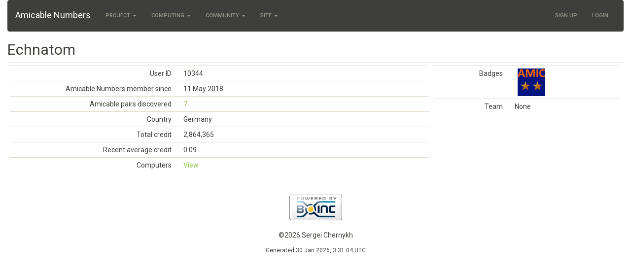

--- FILE ---
content_type: text/html; charset=utf-8
request_url: https://sech.me/boinc/Amicable/show_user.php?userid=10344
body_size: 1298
content:
<!DOCTYPE html>
        <html lang="en">
        <head>
        <meta name="viewport" content="width=device-width, initial-scale=1">
    <title>Echnatom</title>

        <meta charset="utf-8">
        <link type="text/css" rel="stylesheet" href="https://sech.me/boinc/Amicable//bootstrap.min.css" media="all">
    
        <link rel=alternate type="application/rss+xml" title="Amicable Numbers RSS 2.0" href="https://sech.me/boinc/Amicable/rss_main.php">
        </head>
    <body >
<!-- SVN VERSIONS -->
<!-- $Id$ -->
<!-- $Id$ -->
<!-- $Id: pm.inc 14019 2007-11-01 23:04:39Z davea $ -->
<!-- $Id$ -->
<!-- $Id$ -->
<!-- $Id$ -->
<!-- $Id$ -->
<!-- $Id$ -->
<!-- $Id$ -->
<!-- $Id$ -->
<div class="container-fluid">
    <nav class="navbar navbar-default">

  <div class="container-fluid">
    <div class="navbar-header">
      <button type="button" class="navbar-toggle" data-toggle="collapse" data-target="#myNavbar">
        <span class="icon-bar"></span>
        <span class="icon-bar"></span>
        <span class="icon-bar"></span>
      </button>
      <a class="navbar-brand" href=https://sech.me/boinc/Amicable/>Amicable Numbers</a>
    </div>
    <div class="collapse navbar-collapse" id="myNavbar">
      <ul class="nav navbar-nav">
    
      <li class="dropdown">
        <a class="dropdown-toggle" data-toggle="dropdown" href="#">Project
        <span class="caret"></span></a>
        <ul class="dropdown-menu">
    
        </ul>
      </li>
    
      <li class="dropdown">
        <a class="dropdown-toggle" data-toggle="dropdown" href="#">Computing
        <span class="caret"></span></a>
        <ul class="dropdown-menu">
    <li><a href="https://sech.me/boinc/Amicable/server_status.php">Server status</a></li>
            <li><a href="https://sech.me/boinc/Amicable/stats.php">Statistics</a></li>
            <li><a href="https://sech.me/boinc/Amicable/apps.php">Applications</a></li>
            <li class="dropdown-header">Leader boards:</li>
            <li><a href="https://sech.me/boinc/Amicable/top_users.php">Participants</a></li>
            <li><a href="https://sech.me/boinc/Amicable/top_hosts.php">Computers</a></li>
            <li><a href="https://sech.me/boinc/Amicable/top_teams.php">Teams</a></li>
            <li><a href="https://sech.me/boinc/Amicable/gpu_list.php">GPU models</a></li>
            <li><a href="https://sech.me/boinc/Amicable/cpu_list.php">CPU models</a></li>
            
        </ul>
      </li>
    
      <li class="dropdown">
        <a class="dropdown-toggle" data-toggle="dropdown" href="#">Community
        <span class="caret"></span></a>
        <ul class="dropdown-menu">
    <li><a href="https://sech.me/boinc/Amicable/forum_index.php">Message boards</a></li>
            <li><a href="https://sech.me/boinc/Amicable/team.php">Teams</a></li>
            <li><a href="https://sech.me/boinc/Amicable/profile_menu.php">Profiles</a></li>
            <li><a href="https://sech.me/boinc/Amicable/user_search.php">User search</a></li>
            <li><a href="https://sech.me/boinc/Amicable/uotd.php">User of the day</a></li>
            <li><a href="https://sech.me/boinc/Amicable/cert1.php">Certificate</a></li>
            
        </ul>
      </li>
    
      <li class="dropdown">
        <a class="dropdown-toggle" data-toggle="dropdown" href="#">Site
        <span class="caret"></span></a>
        <ul class="dropdown-menu">
    <li><a href="https://sech.me/boinc/Amicable/site_search.php">Site search</a></li>
            <li><a href="https://sech.me/boinc/Amicable/language_select.php">Languages</a></li>
            
        </ul>
      </li>
    
      </ul>
      <ul class="nav navbar-nav navbar-right">
    
                <li><a href="create_account_form.php">Sign Up</a></li>
                <li><a href="login_form.php">Login</a></li>
            
      </ul>
    </div>
  </div>
</nav>
    <h2>Echnatom</h2>
<div class="table">
      <table  width="100%" class="table table-condensed " >
    <tr><td valign=top><div class="table">
      <table  width="100%" class="table table-condensed " >
    <tr>
        <td width="40%" class="text-right " style="padding-right:12px">User ID</td>
        <td style="padding-left:12px" >10344</td>
        </tr>
    <tr>
        <td width="40%" class="text-right " style="padding-right:12px">Amicable Numbers member since</td>
        <td style="padding-left:12px" >11 May 2018</td>
        </tr>
    <tr>
        <td width="40%" class="text-right " style="padding-right:12px">Amicable pairs discovered</td>
        <td style="padding-left:12px" ><a href="show_user_pairs.php?userid=10344">7</a></td>
        </tr>
    <tr>
        <td width="40%" class="text-right " style="padding-right:12px">Country</td>
        <td style="padding-left:12px" >Germany</td>
        </tr>
    <tr>
        <td width="40%" class="text-right " style="padding-right:12px">Total credit</td>
        <td style="padding-left:12px" >2,864,365</td>
        </tr>
    <tr>
        <td width="40%" class="text-right " style="padding-right:12px">Recent average credit</td>
        <td style="padding-left:12px" >0.09</td>
        </tr>
    <tr>
        <td width="40%" class="text-right " style="padding-right:12px">Computers</td>
        <td style="padding-left:12px" ><a href="https://sech.me/boinc/Amicable/hosts_user.php?userid=10344">View</a></td>
        </tr>
    </table>
        </div>
    </td><td valign=top><div class="table">
      <table  width="100%" class="table table-condensed " >
    <tr>
        <td width="40%" class="text-right " style="padding-right:12px">Badges</td>
        <td style="padding-left:12px" >&nbsp;&nbsp;<img title="2,000,000 total credit" valign=top height=56 src=img/amic_2m.png></td>
        </tr>
    <tr>
        <td width="40%" class="text-right " style="padding-right:12px">Team</td>
        <td style="padding-left:12px" >None</td>
        </tr>
    </table>
        </div>
    </td></tr></table><p></p>
        <div style="text-align:center"><a class="brand boinc-logo" href="https://boinc.berkeley.edu/"><img align="middle" border="0" src="https://sech.me/boinc/Amicable/img/pb_boinc.gif" alt="Powered by BOINC"></a></div>
        <br>
        <p class="text-center"> &copy;2026 Sergei Chernykh</p>
    <center><small>Generated 30 Jan 2026, 3:31:04 UTC</small><center>

        <script src="https://sech.me/boinc/Amicable//jquery.min.js"></script>
        <script src="https://sech.me/boinc/Amicable//bootstrap.min.js"></script>
        <script src="https://www.google.com/recaptcha/api.js"></script>
        </div>
        </body>
        </html>
    